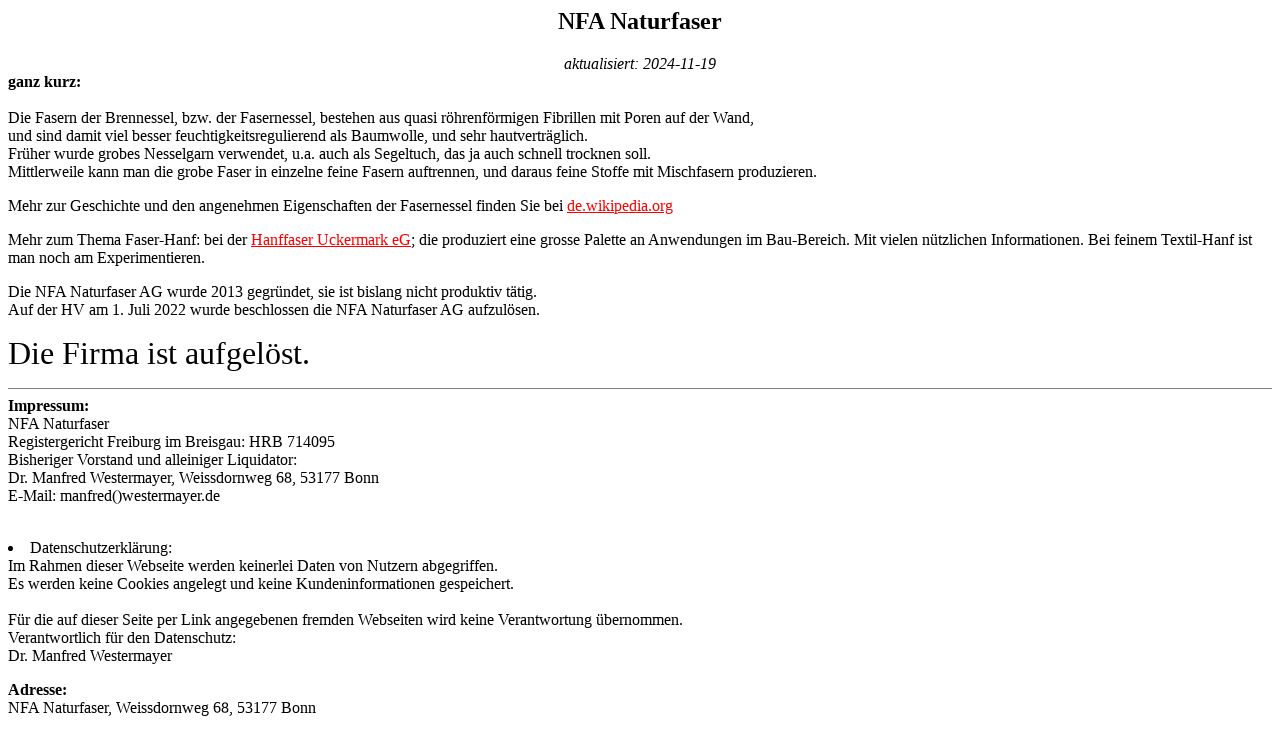

--- FILE ---
content_type: text/html
request_url: https://www.westermayer.de/manfred/naturfaser/
body_size: 346
content:
<?xml version="1.0" encoding="UTF-8"?><!DOCTYPE html PUBLIC "-//W3C//DTD XHTML 1.0 Transitional//EN" "http://www.w3.org/TR/xhtml1/DTD/xhtml1-transitional.dtd">
<html xmlns="http://www.w3.org/1999/xhtml"><head><title>NFA Naturfaser AG</title>

<meta http-equiv="refresh" content="2; url=NFA-Naturfaser.html" />


</head><body>
bitte aktualisieren

<a href="http://www.westermayer.de/manfred/naturfaser/NFA-Naturfaser.html">NFA-Naturfaser</a>


</body></html>

--- FILE ---
content_type: text/html
request_url: https://www.westermayer.de/manfred/naturfaser/NFA-Naturfaser.html
body_size: 3269
content:
<!DOCTYPE html PUBLIC "-//W3C//DTD HTML 4.01 Transitional//EN">
<html><head>
<meta http-equiv="content-type" content="text/html; charset=ISO-8859-1">

<!-- Umleitung -->

<meta http-equiv="refresh">



<meta name="author" content="Manfred Westermayer">




<meta name="generator" content="Ulli Meybohms HTML EDITOR">

<title>NFA Naturfaser</title>


</head>
<body style="                     background-color: rgb(255, 255, 255); color: rgb(0, 0, 0);" vlink="#FF0000" link="#FF0000" alink="#FF0000">
<div align="center"><h2>NFA Naturfaser</h2>

<i>aktualisiert: 2024-11-19</i></div>


<!--
<a href="NFA-Naturfaser.html">Bitte hier aktualisieren - danke</a>
-->



<span style="font-weight: bold;">



ganz kurz:</span><br>

<br>

Die Fasern der Brennessel, bzw. der Fasernessel, bestehen aus quasi r&ouml;hrenf&ouml;rmigen Fibrillen mit Poren auf der Wand, <br>
und sind damit viel besser feuchtigkeitsregulierend als Baumwolle, und sehr hautvertr&auml;glich.<br>
Fr&uuml;her wurde grobes Nesselgarn verwendet, u.a. auch als Segeltuch, das ja auch schnell trocknen soll. <br>
Mittlerweile kann man die grobe Faser in einzelne feine Fasern auftrennen, und daraus feine Stoffe mit Mischfasern produzieren.<p>


Mehr zur Geschichte und den angenehmen Eigenschaften der Fasernessel finden Sie bei
<a href="https://de.wikipedia.org/wiki/Fasernessel">de.wikipedia.org</a> <p>

Mehr zum Thema Faser-Hanf: bei der
<a href="http://hanffaser.de/uckermark/">Hanffaser Uckermark eG</a>; die produziert eine grosse Palette an Anwendungen im Bau-Bereich.
Mit vielen n&uuml;tzlichen Informationen. Bei feinem Textil-Hanf ist man noch am Experimentieren. <p>


Die NFA Naturfaser AG wurde 2013 gegr&uuml;ndet, sie ist bislang nicht produktiv t&auml;tig.<br>
Auf der HV am 1. Juli 2022 wurde beschlossen die NFA Naturfaser AG aufzul&ouml;sen. <p>

<font size="+3">Die Firma ist aufgel&ouml;st. </font> <p></p>
<!--
<a href="NFA-Darstellung.pdf">Darstellung der NFA</a><br>
/-->

<!--

<tr>
<td>August/September 2016
</td>
<td><br>&nbsp;2. Kapitalerh&ouml;hung im wesentlichen f&uuml;r die weitere Finanzierung der Faserentwicklung<br><br>
</td>
</tr><tr>


<tr>
<td width="200">
Ende Februar 2018
</td>
<td width="700">
Aktion&auml;rsbrief <br>
</td>
</tr>

<tr>
<td><br>Freitag, 02. November 2018 <br> 11:00 Uhr <br>
</td>
<td><br>&nbsp;Ordentliche Hauptversammlung in Gundelfingen/Breisgau<br><br>
</td>
</tr>
-->


<hr size="1" noshade="noshade">


<span style="font-weight: bold;">Impressum:</span><br>




NFA Naturfaser&nbsp; <br>
Registergericht Freiburg im Breisgau: HRB 714095<br>
<!---
Sitz: Gundelfingen im Breisgau<br>
Steuernummer Finanzamt Freiburg-Land: 07018/23203     <br>
<br>
<p>
--->

Bisheriger Vorstand und alleiniger Liquidator: <br>
Dr. Manfred Westermayer, Weissdornweg 68, 53177 Bonn<br>
E-Mail:  manfred()westermayer.de<p></p>







<br>
<li>Datenschutzerkl&auml;rung:</li>
Im Rahmen dieser Webseite werden keinerlei Daten von Nutzern abgegriffen.<br>
Es werden keine Cookies angelegt und keine Kundeninformationen gespeichert.<br>
<br>
F&uuml;r die auf dieser Seite per Link angegebenen fremden Webseiten wird keine Verantwortung &uuml;bernommen.<br>
Verantwortlich f&uuml;r den Datenschutz:
<br>Dr. Manfred Westermayer<p>


<adresse>
<span style="font-weight: bold;">Adresse:<br>
</span>NFA Naturfaser, Weissdornweg 68, 53177 Bonn<br>
<br>


</adresse>

<br>




<br>





<p>

</p>



</body></html>